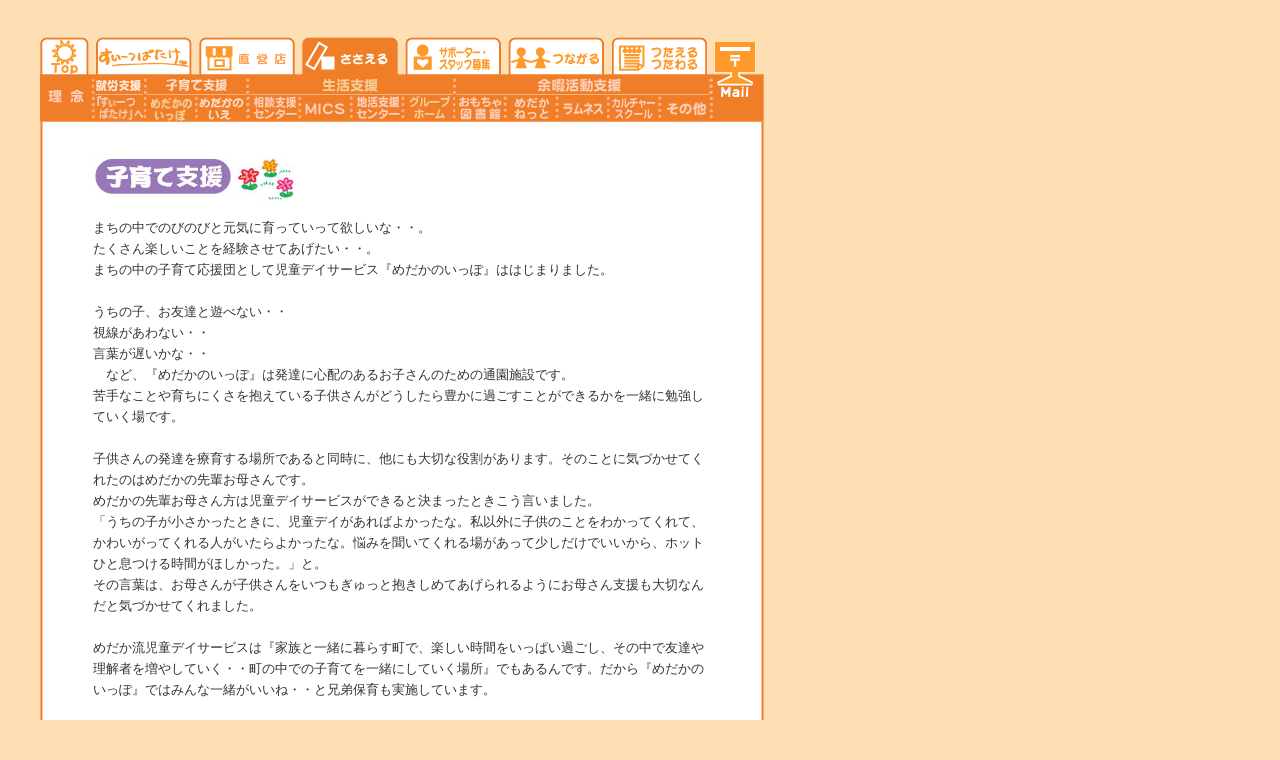

--- FILE ---
content_type: text/html
request_url: http://medakafamily.jp/support_4_1.html
body_size: 12573
content:
<html>
<head>
<title>すぃーつばたけ</title>
<meta name="robots" content="児童デイ　療育　養育　子育て　支援　発達　遅れ　障がい　障害　相談　心配　就学　言葉　自閉症　川口市">
<meta name="keywords" content="児童デイ　療育　養育　子育て　支援　発達　遅れ　障がい　障害　相談　心配　就学　言葉　自閉症　川口市">
<meta name="description" content="『うちの子、他の子とあそべない』『言葉がなかなかでない』『視線があわない』など、発達に心配をお持ちのお子さんのための児童デイサービス「めだかのいっぽ」です。">
<meta http-equiv="Content-Type" content="text/html; charset=Shift_JIS">
<link rel="stylesheet" href="medaka.css" type="text/css">
<SCRIPT TYPE="text/javascript"> 

if (document.images) { 

var img0on = new Image();
img0on.src = "img/top_13son.gif";
var img0off = new Image();
img0off.src = "img/top_13soff.gif";

var img1on = new Image();
img1on.src = "img/top_01on.gif";
var img1off = new Image();
img1off.src = "img/top_01off.gif";

var img2on = new Image();
img2on.src = "img/top_02on.gif";
var img2off = new Image();
img2off.src = "img/top_02off.gif";

var img3on = new Image();
img3on.src = "img/top_03.gif";
var img3off = new Image();
img3off.src = "img/top_03.gif";

var img4on = new Image();
img4on.src = "img/top_04on.gif";
var img4off = new Image();
img4off.src = "img/top_04off.gif";

var img5on = new Image();
img5on.src = "img/top_05on.gif";
var img5off = new Image();
img5off.src = "img/top_05off.gif";

var img6on = new Image();
img6on.src = "img/top_06on.gif";
var img6off = new Image();
img6off.src = "img/top_06off.gif";

var img7on = new Image();
img7on.src = "img/top_14on.gif";
var img7off = new Image();
img7off.src = "img/top_14off.gif";

var img31on = new Image();
img31on.src = "img/top_su_01on.gif";
var img31off = new Image();
img31off.src = "img/top_su_01off.gif";

var img32on = new Image();
img32on.src = "img/top_su_06on.gif";
var img32off = new Image();
img32off.src = "img/top_su_06off.gif";

var img33on = new Image();
img33on.src = "img/top_su_03on.gif";
var img33off = new Image();
img33off.src = "img/top_su_03off.gif";

var img34on = new Image();
img34on.src = "img/top_su_04on.gif";
var img34off = new Image();
img34off.src = "img/top_su_04off.gif";

var img35on = new Image();
img35on.src = "img/top_su_07on.gif";
var img35off = new Image();
img35off.src = "img/top_su_07.gif";

var img36on = new Image();
img36on.src = "img/top_su_06_1on.gif";
var img36off = new Image();
img36off.src = "img/top_su_06_1off.gif";

var img37on = new Image();
img37on.src = "img/top_su_06_2on.gif";
var img37off = new Image();
img37off.src = "img/top_su_06_2off.gif";

var img38on = new Image();
img38on.src = "img/top_su_03_1on.gif";
var img38off = new Image();
img38off.src = "img/top_su_03_1off.gif";

var img39on = new Image();
img39on.src = "img/top_su_03_2on.gif";
var img39off = new Image();
img39off.src = "img/top_su_03_2off.gif";

var img40on = new Image();
img40on.src = "img/top_su_04_1on.gif";
var img40off = new Image();
img40off.src = "img/top_su_04_1off.gif";

var img41on = new Image();
img41on.src = "img/top_su_04_2on.gif";
var img41off = new Image();
img41off.src = "img/top_su_04_2off.gif";

var img42on = new Image();
img42on.src = "img/top_su_04_3on.gif";
var img42off = new Image();
img42off.src = "img/top_su_04_3off.gif";

var img43on = new Image();
img43on.src = "img/top_su_04_4on.gif";
var img43off = new Image();
img43off.src = "img/top_su_04_4off.gif";

var img44on = new Image();
img44on.src = "img/top_su_04_5on.gif";
var img44off = new Image();
img44off.src = "img/top_su_04_5off.gif";

var img55on = new Image();
img55on.src = "img/top_su_03_3on.gif";
var img55off = new Image();
img55off.src = "img/top_su_03_3off.gif";

var img56on = new Image();
img56on.src = "img/top_su_07_1on.gif";
var img56off = new Image();
img56off.src = "img/top_su_07_1off.gif";

var img57on = new Image();
img57on.src = "img/top_su_03_4on.gif";
var img57off = new Image();
img57off.src = "img/top_su_03_4off.gif";

} 

function On(name) { 

if (document.images) { 
document.images[name].src = eval(name + 'on.src'); 
} 

} 

function Off(name) { 

if (document.images) { 
document.images[name].src = eval(name + 'off.src'); 
} 

} 

</SCRIPT> 
</head>

<body bgcolor="#FEDFB3" topmargin="35" leftmargin="40" marginheight="35" marginwidth="40">
<!--ここからheader-->
<table width="724" border="0" cellpadding="0" cellspacing="0">
	<TR>
		<TD ALIGN=left VALIGN=top><A HREF="index.html" onMouseOver="On('img0')" onMouseOut="Off('img0')"><IMG SRC="img/top_13soff.gif" border="0" WIDTH=53 HEIGHT=42 ALT="Top" NAME="img0"></A></TD>
		<TD ALIGN=left VALIGN=top><A HREF="cookie_top.html" onMouseOver="On('img1')" onMouseOut="Off('img1')"><IMG SRC="img/top_01off.gif" border="0" WIDTH=103 HEIGHT=42 ALT="すぃーつばたけ" NAME="img1"></A></TD>
		<TD ALIGN=left VALIGN=top><A HREF="shop.html" onMouseOver="On('img2')" onMouseOut="Off('img2')"><IMG SRC="img/top_02off.gif" border="0" WIDTH=103 HEIGHT=42 ALT="お店" NAME="img2"></A></TD>
		<TD ALIGN=left VALIGN=top><A HREF="support.html" onMouseOver="On('img3')" onMouseOut="Off('img3')"><IMG SRC="img/top_03.gif" border="0" WIDTH=103 HEIGHT=42 ALT="ささえる" NAME="img3"></A></TD>
		<TD ALIGN=left VALIGN=top><A HREF="offer.html" onMouseOver="On('img4')" onMouseOut="Off('img4')"><IMG SRC="img/top_04off.gif" border="0" WIDTH=103 HEIGHT=42 ALT="ボランティア・スタッフ募集" NAME="img4"></A></TD>
		<TD ALIGN=left VALIGN=top><A HREF="link.html" onMouseOver="On('img5')" onMouseOut="Off('img5')"><IMG SRC="img/top_05off.gif" border="0" WIDTH=103 HEIGHT=42 ALT="つながる" NAME="img5"></A></TD>
		<TD ALIGN=left VALIGN=top><A HREF="communicate.html" onMouseOver="On('img6')" onMouseOut="Off('img6')"><IMG SRC="img/top_06off.gif" border="0" WIDTH=103 HEIGHT=42 ALT="つたえる・つたわる" NAME="img6"></A></TD>
		<TD rowspan="2" ALIGN=left VALIGN=top><A HREF="mailto:stream@medakafamily.jp" onMouseOver="On('img7')" onMouseOut="Off('img7')"><IMG SRC="img/top_14off.gif" border="0" WIDTH=53 HEIGHT=87 ALT="Mail" NAME="img7"></A></TD>
	</TR>
	<TR>
		<TD colspan="7" ALIGN=left VALIGN=top>
		<table width="671" border="0" cellpadding="0" cellspacing="0">
			<TR>
				<TD rowspan="2" ALIGN=left VALIGN=top><A HREF="support.html" onMouseOver="On('img31')" onMouseOut="Off('img31')"><IMG SRC="img/top_su_01off.gif" border="0" WIDTH=53 HEIGHT=45 ALT="理念" NAME="img31"></A></TD>
		<TD VALIGN=top><A HREF="support_1.html" onMouseOver="On('img35')" onMouseOut="Off('img35')"><IMG SRC="img/top_su_07.gif" border="0" WIDTH=52 HEIGHT=18 ALT="就労支援" NAME="img35"></A></TD>
		<TD colspan="2" VALIGN=top><A HREF="support_4_1.html" onMouseOver="On('img32')" onMouseOut="Off('img32')"><IMG SRC="img/top_su_06off.gif" border="0" WIDTH=103 HEIGHT=18 ALT="子育て支援" NAME="img32"></A></TD>
		<TD colspan="4" VALIGN=top><A HREF="support_2.html" onMouseOver="On('img33')" onMouseOut="Off('img33')"><IMG SRC="img/top_su_03off.gif" border="0" WIDTH=206 HEIGHT=18 ALT="生活支援" NAME="img33"></A></TD>
		<TD colspan="5" VALIGN=top><A HREF="support_3.html" onMouseOver="On('img34')" onMouseOut="Off('img34')"><IMG SRC="img/top_su_04off.gif" border="0" WIDTH=257 HEIGHT=18 ALT="余暇活動支援" NAME="img34"></A></TD>
	</TR>
	<TR>
		<TD  ALIGN=left VALIGN=top><A HREF="support_4_2.html" onMouseOver="On('img56')" onMouseOut="Off('img56')"><IMG SRC="img/top_su_07_1off.gif" border="0" WIDTH=52 HEIGHT=27 ALT="「すぃーつばたけ」へ" NAME="img56"></A></TD>
		<TD  ALIGN=left VALIGN=top><A HREF="support_1_1.html" onMouseOver="On('img36')" onMouseOut="Off('img36')"><IMG SRC="img/top_su_06_1off.gif" border="0" WIDTH=51 HEIGHT=27 ALT="めだかのいっぽ" NAME="img36"></A></TD>
		<TD  ALIGN=left VALIGN=top><A HREF="support_1_2.html" onMouseOver="On('img37')" onMouseOut="Off('img37')"><IMG SRC="img/top_su_06_2off.gif" border="0" WIDTH=52 HEIGHT=27 ALT="めだかのいえ" NAME="img37"></A></TD>
		<TD  ALIGN=left VALIGN=top><A HREF="support_2_4.html" onMouseOver="On('img57')" onMouseOut="Off('img57')"><IMG SRC="img/top_su_03_4off.gif" border="0" WIDTH=52 HEIGHT=27 ALT="相談支援センター" NAME="img57"></A></TD>
		<TD  ALIGN=left VALIGN=top><A HREF="support_2_1.html" onMouseOver="On('img38')" onMouseOut="Off('img38')"><IMG SRC="img/top_su_03_1off.gif" border="0" WIDTH=51 HEIGHT=27 ALT="MICS" NAME="img38"></A></TD>
		<TD  ALIGN=left VALIGN=top><A HREF="support_2_2.html" onMouseOver="On('img39')" onMouseOut="Off('img39')"><IMG SRC="img/top_su_03_2off.gif" border="0" WIDTH=52 HEIGHT=27 ALT="地域活動支援センター" NAME="img39"></A></TD>
		<TD  ALIGN=left VALIGN=top><A HREF="support_2_3.html" onMouseOver="On('img55')" onMouseOut="Off('img55')"><IMG SRC="img/top_su_03_3off.gif" border="0" WIDTH=51 HEIGHT=27 ALT="グループホーム" NAME="img55"></A></TD>
		<TD  ALIGN=left VALIGN=top><A HREF="support_3_1.html" onMouseOver="On('img40')" onMouseOut="Off('img40')"><IMG SRC="img/top_su_04_1off.gif" border="0" WIDTH=51 HEIGHT=27 ALT="おもちゃ図書館" NAME="img40"></A></TD>
		<TD  ALIGN=left VALIGN=top><A HREF="support_3_2.html" onMouseOver="On('img41')" onMouseOut="Off('img41')"><IMG SRC="img/top_su_04_2off.gif" border="0" WIDTH=52 HEIGHT=27 ALT="めだかネット" NAME="img41"></A></TD>
		<TD  ALIGN=left VALIGN=top><A HREF="support_3_3.html" onMouseOver="On('img42')" onMouseOut="Off('img42')"><IMG SRC="img/top_su_04_3off.gif" border="0" WIDTH=51 HEIGHT=27 ALT="ラムネス" NAME="img42"></A></TD>
		<TD  ALIGN=left VALIGN=top><A HREF="support_3_4.html" onMouseOver="On('img43')" onMouseOut="Off('img43')"><IMG SRC="img/top_su_04_4off.gif" border="0" WIDTH=52 HEIGHT=27 ALT="カルチャースクール" NAME="img43"></A></TD>
		<TD  ALIGN=left VALIGN=top><A HREF="support_3_5.html" onMouseOver="On('img44')" onMouseOut="Off('img44')"><IMG SRC="img/top_su_04_5off.gif" border="0" WIDTH=51 HEIGHT=27 ALT="その他" NAME="img44"></A></TD>
	</TR>
</table></TD>
	</TR>
</table>
<!--ここまでheader-->

<table width="724" border="0" cellpadding="0" cellspacing="0" bgcolor="#ffffff">
	<tr>
		<td width="3" height="100%" background="img/line_l.gif"><img src="img/spacer.gif" width="3" height="100%" alt=""></td>
		<td width="50"><img src="img/spacer.gif" width="8" height="100%" alt=""></td>
		<td width="618" align="center">

<!--ここから内容-->
<table width="618" border="0" cellpadding="0" cellspacing="0">
	<tr>
		<td height="20"><img src="img/spacer.gif" width="8" height="100%" alt=""></td>
	</tr>
	<tr>
		<td height="75" align="left"><img src="img/name_s3_11.gif" width="204" height="45" alt="子育て支援"></td>
	</tr>
	<tr>
		<td align="left" class="hon_ml">まちの中でのびのびと元気に育っていって欲しいな・・。<BR>
たくさん楽しいことを経験させてあげたい・・。<BR>
まちの中の子育て応援団として児童デイサービス『めだかのいっぽ』ははじまりました。<BR>
<BR>
うちの子、お友達と遊べない・・<BR>
視線があわない・・<BR>
言葉が遅いかな・・<BR>
　など、『めだかのいっぽ』は発達に心配のあるお子さんのための通園施設です。<BR>
苦手なことや育ちにくさを抱えている子供さんがどうしたら豊かに過ごすことができるかを一緒に勉強していく場です。<BR>
<BR>
子供さんの発達を療育する場所であると同時に、他にも大切な役割があります。そのことに気づかせてくれたのはめだかの先輩お母さんです。<BR>
めだかの先輩お母さん方は児童デイサービスができると決まったときこう言いました。<BR>
「うちの子が小さかったときに、児童デイがあればよかったな。私以外に子供のことをわかってくれて、かわいがってくれる人がいたらよかったな。悩みを聞いてくれる場があって少しだけでいいから、ホットひと息つける時間がほしかった。」と。<BR>
その言葉は、お母さんが子供さんをいつもぎゅっと抱きしめてあげられるようにお母さん支援も大切なんだと気づかせてくれました。<BR>
<BR>
めだか流児童デイサービスは『家族と一緒に暮らす町で、楽しい時間をいっぱい過ごし、その中で友達や理解者を増やしていく・・町の中での子育てを一緒にしていく場所』でもあるんです。だから『めだかのいっぽ』ではみんな一緒がいいね・・と兄弟保育も実施しています。<BR>
<BR>
ハンディのある子もない子も一緒に育ちあっていければうれしいです。<BR>
めだかと一緒にはじめの一歩・・</td>
	</tr>
	<tr>
		<td height="50" ><img src="img/spacer.gif" width="1" height="20" alt=""></td>
	</tr>
</table>

</td>
<!--ここまで内容-->
		<td width="50" height="100%" bgcolor="#ffffff"><img src="img/spacer.gif" width="7" height="100%" alt=""></td>
		<td width="3" height="100%" background="img/line_r.gif"><img src="img/spacer.gif" width="3" height="100%" alt=""></td>
	</tr>
</table>
<!--ここからfooter-->
<table width="724" border="0" cellpadding="0" cellspacing="0">
	<tr>
		<td height="19" bgcolor="#ffffff" ><img src="img/footer.gif" width="724" height="19" alt="All Right Reserve めだかすとりぃむ&めだかふぁみりぃ"></td>
	</tr>
</table>
<!--ここまでfooter-->
</body>
</html>



--- FILE ---
content_type: text/css
request_url: http://medakafamily.jp/medaka.css
body_size: 1356
content:
body{

font-family:"ヒラギノ角ゴ Pro W3","Hiragino Kaku Gothic Pro","Osaka","メイリオ","Meiryo","ＭＳ Ｐゴシック","MS PGothic",sans-serif,"Arial","Arial Black","ＭＳ Ｐ明朝";
font-size: 10pt;
line-height: 16pt;
color: #333333;
}

.hon_s{
font-size: 8pt;
line-height: 12pt;
}

.hon_m{
font-size: 9pt;
line-height: 14pt;
}

.hon_ms{
font-size: 10pt;
line-height: 13pt;
color: #333333;
}

.hon_ml{
font-size: 10pt;
line-height: 16pt;
color: #333333;
}

.hon_mb{
font-size: 10pt;
line-height: 18pt;
font-weight: bold;
color: #333333;
}

.hon_ls{
font-size: 11pt;
line-height: 18pt;
color: #333333;
}

.hon_l{
font-size: 11pt;
line-height: 18pt;
font-weight: bold;
color: #333333;
}

.hon_ll{
font-size: 12pt;
line-height: 18pt;
font-weight: bold;
color: #333333;
}

.hon_2lb{
font-size: 14pt;
line-height: 24pt;
font-weight: bold;
color: #666666;
}

.hon_xl{
font-size: 18pt;
line-height: 26pt;
font-weight: bold;
color: #666666;
}

.hon_exl{
	font-size: 30pt;
	line-height: 36pt;
	font-weight: bold;
	color: #666666;
	}

.price{
font-size: 9pt;
line-height: 14pt;
font-weight: bold;
}

.name{
font-size: 14pt;
line-height: 18pt;
font-weight: bold;
color: #009933;
}


a:link { text-decoration:none;}
a:active { text-decoration:none;}
a:visited { text-decoration:none;}
a:hover {text-decoration: underline; color:#ff0000;
}

p.sample1 {
white-space: nowrap;}

